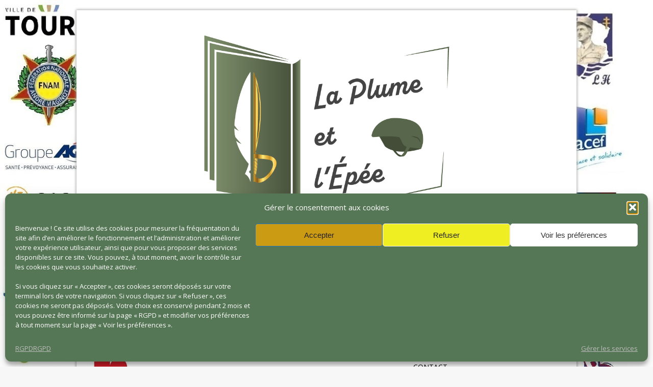

--- FILE ---
content_type: text/html; charset=UTF-8
request_url: http://la-plume-et-lepee.fr/ils-en-parlent-la-plume-et-lepee-recompensent-leurs-laureats/
body_size: 13355
content:
<!DOCTYPE html>
<html class="no-js" lang="fr-FR">
<head>
<meta charset="UTF-8">
<title>Ils en parlent : La Plume et l’Épée récompensent leurs lauréats | La Plume et L&#039;Epée</title>
<meta name="viewport" content="width=device-width, initial-scale=1.0">
<link rel="pingback" href="http://la-plume-et-lepee.fr/xmlrpc.php"/>
<meta name='robots' content='max-image-preview:large' />
	<style>img:is([sizes="auto" i], [sizes^="auto," i]) { contain-intrinsic-size: 3000px 1500px }</style>
	<link rel='dns-prefetch' href='//fonts.googleapis.com' />
<link rel="alternate" type="application/rss+xml" title="La Plume et L&#039;Epée &raquo; Flux" href="http://la-plume-et-lepee.fr/feed/" />
<link rel="alternate" type="application/rss+xml" title="La Plume et L&#039;Epée &raquo; Flux des commentaires" href="http://la-plume-et-lepee.fr/comments/feed/" />
<script type="text/javascript">
/* <![CDATA[ */
window._wpemojiSettings = {"baseUrl":"https:\/\/s.w.org\/images\/core\/emoji\/16.0.1\/72x72\/","ext":".png","svgUrl":"https:\/\/s.w.org\/images\/core\/emoji\/16.0.1\/svg\/","svgExt":".svg","source":{"concatemoji":"http:\/\/la-plume-et-lepee.fr\/wp-includes\/js\/wp-emoji-release.min.js?ver=6.8.3"}};
/*! This file is auto-generated */
!function(s,n){var o,i,e;function c(e){try{var t={supportTests:e,timestamp:(new Date).valueOf()};sessionStorage.setItem(o,JSON.stringify(t))}catch(e){}}function p(e,t,n){e.clearRect(0,0,e.canvas.width,e.canvas.height),e.fillText(t,0,0);var t=new Uint32Array(e.getImageData(0,0,e.canvas.width,e.canvas.height).data),a=(e.clearRect(0,0,e.canvas.width,e.canvas.height),e.fillText(n,0,0),new Uint32Array(e.getImageData(0,0,e.canvas.width,e.canvas.height).data));return t.every(function(e,t){return e===a[t]})}function u(e,t){e.clearRect(0,0,e.canvas.width,e.canvas.height),e.fillText(t,0,0);for(var n=e.getImageData(16,16,1,1),a=0;a<n.data.length;a++)if(0!==n.data[a])return!1;return!0}function f(e,t,n,a){switch(t){case"flag":return n(e,"\ud83c\udff3\ufe0f\u200d\u26a7\ufe0f","\ud83c\udff3\ufe0f\u200b\u26a7\ufe0f")?!1:!n(e,"\ud83c\udde8\ud83c\uddf6","\ud83c\udde8\u200b\ud83c\uddf6")&&!n(e,"\ud83c\udff4\udb40\udc67\udb40\udc62\udb40\udc65\udb40\udc6e\udb40\udc67\udb40\udc7f","\ud83c\udff4\u200b\udb40\udc67\u200b\udb40\udc62\u200b\udb40\udc65\u200b\udb40\udc6e\u200b\udb40\udc67\u200b\udb40\udc7f");case"emoji":return!a(e,"\ud83e\udedf")}return!1}function g(e,t,n,a){var r="undefined"!=typeof WorkerGlobalScope&&self instanceof WorkerGlobalScope?new OffscreenCanvas(300,150):s.createElement("canvas"),o=r.getContext("2d",{willReadFrequently:!0}),i=(o.textBaseline="top",o.font="600 32px Arial",{});return e.forEach(function(e){i[e]=t(o,e,n,a)}),i}function t(e){var t=s.createElement("script");t.src=e,t.defer=!0,s.head.appendChild(t)}"undefined"!=typeof Promise&&(o="wpEmojiSettingsSupports",i=["flag","emoji"],n.supports={everything:!0,everythingExceptFlag:!0},e=new Promise(function(e){s.addEventListener("DOMContentLoaded",e,{once:!0})}),new Promise(function(t){var n=function(){try{var e=JSON.parse(sessionStorage.getItem(o));if("object"==typeof e&&"number"==typeof e.timestamp&&(new Date).valueOf()<e.timestamp+604800&&"object"==typeof e.supportTests)return e.supportTests}catch(e){}return null}();if(!n){if("undefined"!=typeof Worker&&"undefined"!=typeof OffscreenCanvas&&"undefined"!=typeof URL&&URL.createObjectURL&&"undefined"!=typeof Blob)try{var e="postMessage("+g.toString()+"("+[JSON.stringify(i),f.toString(),p.toString(),u.toString()].join(",")+"));",a=new Blob([e],{type:"text/javascript"}),r=new Worker(URL.createObjectURL(a),{name:"wpTestEmojiSupports"});return void(r.onmessage=function(e){c(n=e.data),r.terminate(),t(n)})}catch(e){}c(n=g(i,f,p,u))}t(n)}).then(function(e){for(var t in e)n.supports[t]=e[t],n.supports.everything=n.supports.everything&&n.supports[t],"flag"!==t&&(n.supports.everythingExceptFlag=n.supports.everythingExceptFlag&&n.supports[t]);n.supports.everythingExceptFlag=n.supports.everythingExceptFlag&&!n.supports.flag,n.DOMReady=!1,n.readyCallback=function(){n.DOMReady=!0}}).then(function(){return e}).then(function(){var e;n.supports.everything||(n.readyCallback(),(e=n.source||{}).concatemoji?t(e.concatemoji):e.wpemoji&&e.twemoji&&(t(e.twemoji),t(e.wpemoji)))}))}((window,document),window._wpemojiSettings);
/* ]]> */
</script>
<style id='wp-emoji-styles-inline-css' type='text/css'>

	img.wp-smiley, img.emoji {
		display: inline !important;
		border: none !important;
		box-shadow: none !important;
		height: 1em !important;
		width: 1em !important;
		margin: 0 0.07em !important;
		vertical-align: -0.1em !important;
		background: none !important;
		padding: 0 !important;
	}
</style>
<link rel='stylesheet' id='wp-block-library-css' href='http://la-plume-et-lepee.fr/wp-includes/css/dist/block-library/style.min.css?ver=6.8.3' type='text/css' media='all' />
<style id='classic-theme-styles-inline-css' type='text/css'>
/*! This file is auto-generated */
.wp-block-button__link{color:#fff;background-color:#32373c;border-radius:9999px;box-shadow:none;text-decoration:none;padding:calc(.667em + 2px) calc(1.333em + 2px);font-size:1.125em}.wp-block-file__button{background:#32373c;color:#fff;text-decoration:none}
</style>
<style id='global-styles-inline-css' type='text/css'>
:root{--wp--preset--aspect-ratio--square: 1;--wp--preset--aspect-ratio--4-3: 4/3;--wp--preset--aspect-ratio--3-4: 3/4;--wp--preset--aspect-ratio--3-2: 3/2;--wp--preset--aspect-ratio--2-3: 2/3;--wp--preset--aspect-ratio--16-9: 16/9;--wp--preset--aspect-ratio--9-16: 9/16;--wp--preset--color--black: #000000;--wp--preset--color--cyan-bluish-gray: #abb8c3;--wp--preset--color--white: #ffffff;--wp--preset--color--pale-pink: #f78da7;--wp--preset--color--vivid-red: #cf2e2e;--wp--preset--color--luminous-vivid-orange: #ff6900;--wp--preset--color--luminous-vivid-amber: #fcb900;--wp--preset--color--light-green-cyan: #7bdcb5;--wp--preset--color--vivid-green-cyan: #00d084;--wp--preset--color--pale-cyan-blue: #8ed1fc;--wp--preset--color--vivid-cyan-blue: #0693e3;--wp--preset--color--vivid-purple: #9b51e0;--wp--preset--gradient--vivid-cyan-blue-to-vivid-purple: linear-gradient(135deg,rgba(6,147,227,1) 0%,rgb(155,81,224) 100%);--wp--preset--gradient--light-green-cyan-to-vivid-green-cyan: linear-gradient(135deg,rgb(122,220,180) 0%,rgb(0,208,130) 100%);--wp--preset--gradient--luminous-vivid-amber-to-luminous-vivid-orange: linear-gradient(135deg,rgba(252,185,0,1) 0%,rgba(255,105,0,1) 100%);--wp--preset--gradient--luminous-vivid-orange-to-vivid-red: linear-gradient(135deg,rgba(255,105,0,1) 0%,rgb(207,46,46) 100%);--wp--preset--gradient--very-light-gray-to-cyan-bluish-gray: linear-gradient(135deg,rgb(238,238,238) 0%,rgb(169,184,195) 100%);--wp--preset--gradient--cool-to-warm-spectrum: linear-gradient(135deg,rgb(74,234,220) 0%,rgb(151,120,209) 20%,rgb(207,42,186) 40%,rgb(238,44,130) 60%,rgb(251,105,98) 80%,rgb(254,248,76) 100%);--wp--preset--gradient--blush-light-purple: linear-gradient(135deg,rgb(255,206,236) 0%,rgb(152,150,240) 100%);--wp--preset--gradient--blush-bordeaux: linear-gradient(135deg,rgb(254,205,165) 0%,rgb(254,45,45) 50%,rgb(107,0,62) 100%);--wp--preset--gradient--luminous-dusk: linear-gradient(135deg,rgb(255,203,112) 0%,rgb(199,81,192) 50%,rgb(65,88,208) 100%);--wp--preset--gradient--pale-ocean: linear-gradient(135deg,rgb(255,245,203) 0%,rgb(182,227,212) 50%,rgb(51,167,181) 100%);--wp--preset--gradient--electric-grass: linear-gradient(135deg,rgb(202,248,128) 0%,rgb(113,206,126) 100%);--wp--preset--gradient--midnight: linear-gradient(135deg,rgb(2,3,129) 0%,rgb(40,116,252) 100%);--wp--preset--font-size--small: 13px;--wp--preset--font-size--medium: 20px;--wp--preset--font-size--large: 36px;--wp--preset--font-size--x-large: 42px;--wp--preset--spacing--20: 0.44rem;--wp--preset--spacing--30: 0.67rem;--wp--preset--spacing--40: 1rem;--wp--preset--spacing--50: 1.5rem;--wp--preset--spacing--60: 2.25rem;--wp--preset--spacing--70: 3.38rem;--wp--preset--spacing--80: 5.06rem;--wp--preset--shadow--natural: 6px 6px 9px rgba(0, 0, 0, 0.2);--wp--preset--shadow--deep: 12px 12px 50px rgba(0, 0, 0, 0.4);--wp--preset--shadow--sharp: 6px 6px 0px rgba(0, 0, 0, 0.2);--wp--preset--shadow--outlined: 6px 6px 0px -3px rgba(255, 255, 255, 1), 6px 6px rgba(0, 0, 0, 1);--wp--preset--shadow--crisp: 6px 6px 0px rgba(0, 0, 0, 1);}:where(.is-layout-flex){gap: 0.5em;}:where(.is-layout-grid){gap: 0.5em;}body .is-layout-flex{display: flex;}.is-layout-flex{flex-wrap: wrap;align-items: center;}.is-layout-flex > :is(*, div){margin: 0;}body .is-layout-grid{display: grid;}.is-layout-grid > :is(*, div){margin: 0;}:where(.wp-block-columns.is-layout-flex){gap: 2em;}:where(.wp-block-columns.is-layout-grid){gap: 2em;}:where(.wp-block-post-template.is-layout-flex){gap: 1.25em;}:where(.wp-block-post-template.is-layout-grid){gap: 1.25em;}.has-black-color{color: var(--wp--preset--color--black) !important;}.has-cyan-bluish-gray-color{color: var(--wp--preset--color--cyan-bluish-gray) !important;}.has-white-color{color: var(--wp--preset--color--white) !important;}.has-pale-pink-color{color: var(--wp--preset--color--pale-pink) !important;}.has-vivid-red-color{color: var(--wp--preset--color--vivid-red) !important;}.has-luminous-vivid-orange-color{color: var(--wp--preset--color--luminous-vivid-orange) !important;}.has-luminous-vivid-amber-color{color: var(--wp--preset--color--luminous-vivid-amber) !important;}.has-light-green-cyan-color{color: var(--wp--preset--color--light-green-cyan) !important;}.has-vivid-green-cyan-color{color: var(--wp--preset--color--vivid-green-cyan) !important;}.has-pale-cyan-blue-color{color: var(--wp--preset--color--pale-cyan-blue) !important;}.has-vivid-cyan-blue-color{color: var(--wp--preset--color--vivid-cyan-blue) !important;}.has-vivid-purple-color{color: var(--wp--preset--color--vivid-purple) !important;}.has-black-background-color{background-color: var(--wp--preset--color--black) !important;}.has-cyan-bluish-gray-background-color{background-color: var(--wp--preset--color--cyan-bluish-gray) !important;}.has-white-background-color{background-color: var(--wp--preset--color--white) !important;}.has-pale-pink-background-color{background-color: var(--wp--preset--color--pale-pink) !important;}.has-vivid-red-background-color{background-color: var(--wp--preset--color--vivid-red) !important;}.has-luminous-vivid-orange-background-color{background-color: var(--wp--preset--color--luminous-vivid-orange) !important;}.has-luminous-vivid-amber-background-color{background-color: var(--wp--preset--color--luminous-vivid-amber) !important;}.has-light-green-cyan-background-color{background-color: var(--wp--preset--color--light-green-cyan) !important;}.has-vivid-green-cyan-background-color{background-color: var(--wp--preset--color--vivid-green-cyan) !important;}.has-pale-cyan-blue-background-color{background-color: var(--wp--preset--color--pale-cyan-blue) !important;}.has-vivid-cyan-blue-background-color{background-color: var(--wp--preset--color--vivid-cyan-blue) !important;}.has-vivid-purple-background-color{background-color: var(--wp--preset--color--vivid-purple) !important;}.has-black-border-color{border-color: var(--wp--preset--color--black) !important;}.has-cyan-bluish-gray-border-color{border-color: var(--wp--preset--color--cyan-bluish-gray) !important;}.has-white-border-color{border-color: var(--wp--preset--color--white) !important;}.has-pale-pink-border-color{border-color: var(--wp--preset--color--pale-pink) !important;}.has-vivid-red-border-color{border-color: var(--wp--preset--color--vivid-red) !important;}.has-luminous-vivid-orange-border-color{border-color: var(--wp--preset--color--luminous-vivid-orange) !important;}.has-luminous-vivid-amber-border-color{border-color: var(--wp--preset--color--luminous-vivid-amber) !important;}.has-light-green-cyan-border-color{border-color: var(--wp--preset--color--light-green-cyan) !important;}.has-vivid-green-cyan-border-color{border-color: var(--wp--preset--color--vivid-green-cyan) !important;}.has-pale-cyan-blue-border-color{border-color: var(--wp--preset--color--pale-cyan-blue) !important;}.has-vivid-cyan-blue-border-color{border-color: var(--wp--preset--color--vivid-cyan-blue) !important;}.has-vivid-purple-border-color{border-color: var(--wp--preset--color--vivid-purple) !important;}.has-vivid-cyan-blue-to-vivid-purple-gradient-background{background: var(--wp--preset--gradient--vivid-cyan-blue-to-vivid-purple) !important;}.has-light-green-cyan-to-vivid-green-cyan-gradient-background{background: var(--wp--preset--gradient--light-green-cyan-to-vivid-green-cyan) !important;}.has-luminous-vivid-amber-to-luminous-vivid-orange-gradient-background{background: var(--wp--preset--gradient--luminous-vivid-amber-to-luminous-vivid-orange) !important;}.has-luminous-vivid-orange-to-vivid-red-gradient-background{background: var(--wp--preset--gradient--luminous-vivid-orange-to-vivid-red) !important;}.has-very-light-gray-to-cyan-bluish-gray-gradient-background{background: var(--wp--preset--gradient--very-light-gray-to-cyan-bluish-gray) !important;}.has-cool-to-warm-spectrum-gradient-background{background: var(--wp--preset--gradient--cool-to-warm-spectrum) !important;}.has-blush-light-purple-gradient-background{background: var(--wp--preset--gradient--blush-light-purple) !important;}.has-blush-bordeaux-gradient-background{background: var(--wp--preset--gradient--blush-bordeaux) !important;}.has-luminous-dusk-gradient-background{background: var(--wp--preset--gradient--luminous-dusk) !important;}.has-pale-ocean-gradient-background{background: var(--wp--preset--gradient--pale-ocean) !important;}.has-electric-grass-gradient-background{background: var(--wp--preset--gradient--electric-grass) !important;}.has-midnight-gradient-background{background: var(--wp--preset--gradient--midnight) !important;}.has-small-font-size{font-size: var(--wp--preset--font-size--small) !important;}.has-medium-font-size{font-size: var(--wp--preset--font-size--medium) !important;}.has-large-font-size{font-size: var(--wp--preset--font-size--large) !important;}.has-x-large-font-size{font-size: var(--wp--preset--font-size--x-large) !important;}
:where(.wp-block-post-template.is-layout-flex){gap: 1.25em;}:where(.wp-block-post-template.is-layout-grid){gap: 1.25em;}
:where(.wp-block-columns.is-layout-flex){gap: 2em;}:where(.wp-block-columns.is-layout-grid){gap: 2em;}
:root :where(.wp-block-pullquote){font-size: 1.5em;line-height: 1.6;}
</style>
<link rel='stylesheet' id='cmplz-general-css' href='http://la-plume-et-lepee.fr/wp-content/plugins/complianz-gdpr/assets/css/cookieblocker.min.css?ver=1765984272' type='text/css' media='all' />
<link rel='stylesheet' id='mh-google-fonts-css' href='//fonts.googleapis.com/css?family=Open+Sans:400,400italic,700,600' type='text/css' media='all' />
<link rel='stylesheet' id='mh-style-css' href='http://la-plume-et-lepee.fr/wp-content/themes/mh-magazine-lite/style.css?ver=1.8.3' type='text/css' media='all' />
<script type="text/javascript" src="http://la-plume-et-lepee.fr/wp-includes/js/jquery/jquery.min.js?ver=3.7.1" id="jquery-core-js"></script>
<script type="text/javascript" src="http://la-plume-et-lepee.fr/wp-includes/js/jquery/jquery-migrate.min.js?ver=3.4.1" id="jquery-migrate-js"></script>
<script type="text/javascript" src="http://la-plume-et-lepee.fr/wp-content/themes/mh-magazine-lite/js/scripts.js?ver=6.8.3" id="scripts-js"></script>
<link rel="https://api.w.org/" href="http://la-plume-et-lepee.fr/wp-json/" /><link rel="alternate" title="JSON" type="application/json" href="http://la-plume-et-lepee.fr/wp-json/wp/v2/posts/2467" /><link rel="EditURI" type="application/rsd+xml" title="RSD" href="http://la-plume-et-lepee.fr/xmlrpc.php?rsd" />
<link rel="canonical" href="http://la-plume-et-lepee.fr/ils-en-parlent-la-plume-et-lepee-recompensent-leurs-laureats/" />
<link rel='shortlink' href='http://la-plume-et-lepee.fr/?p=2467' />
<link rel="alternate" title="oEmbed (JSON)" type="application/json+oembed" href="http://la-plume-et-lepee.fr/wp-json/oembed/1.0/embed?url=http%3A%2F%2Fla-plume-et-lepee.fr%2Fils-en-parlent-la-plume-et-lepee-recompensent-leurs-laureats%2F" />
<link rel="alternate" title="oEmbed (XML)" type="text/xml+oembed" href="http://la-plume-et-lepee.fr/wp-json/oembed/1.0/embed?url=http%3A%2F%2Fla-plume-et-lepee.fr%2Fils-en-parlent-la-plume-et-lepee-recompensent-leurs-laureats%2F&#038;format=xml" />
			<style>.cmplz-hidden {
					display: none !important;
				}</style><!--[if lt IE 9]>
<script src="http://la-plume-et-lepee.fr/wp-content/themes/mh-magazine-lite/js/css3-mediaqueries.js"></script>
<![endif]-->
<style type="text/css" id="custom-background-css">
body.custom-background { background-image: url("http://la-plume-et-lepee.fr/wp-content/uploads/2025/01/partenaires-2025.jpg"); background-position: left top; background-size: contain; background-repeat: repeat; background-attachment: scroll; }
</style>
	
<!-- Jetpack Open Graph Tags -->
<meta property="og:type" content="article" />
<meta property="og:title" content="Ils en parlent : La Plume et l’Épée récompensent leurs lauréats" />
<meta property="og:url" content="http://la-plume-et-lepee.fr/ils-en-parlent-la-plume-et-lepee-recompensent-leurs-laureats/" />
<meta property="og:description" content="Récompenser des auteurs pour leurs écrits, témoignages, essais ou études, qui apportent leur éclairage sur le monde de la Défense et de l’histoire militaire, c’est l’objet des prix littéraires La P…" />
<meta property="article:published_time" content="2019-03-12T11:47:40+00:00" />
<meta property="article:modified_time" content="2019-03-12T11:47:47+00:00" />
<meta property="og:site_name" content="La Plume et L&#039;Epée" />
<meta property="og:image" content="https://s0.wp.com/i/blank.jpg" />
<meta property="og:image:width" content="200" />
<meta property="og:image:height" content="200" />
<meta property="og:image:alt" content="" />
<meta property="og:locale" content="fr_FR" />
<meta name="twitter:text:title" content="Ils en parlent : La Plume et l’Épée récompensent leurs lauréats" />
<meta name="twitter:card" content="summary" />

<!-- End Jetpack Open Graph Tags -->
</head>
<body data-cmplz=2 class="wp-singular post-template-default single single-post postid-2467 single-format-standard custom-background wp-theme-mh-magazine-lite">
<div class="mh-container">
<header class="header-wrap">
	<div class="logo-wrap" role="banner">
<a href="http://la-plume-et-lepee.fr/" title="La Plume et L&#039;Epée" rel="home"><img src="http://la-plume-et-lepee.fr/wp-content/uploads/2023/10/cropped-banniere-site-PEE-2023-1.png" height="639" width="1500" alt="La Plume et L&#039;Epée" /></a>
</div>
	<div class="mobile-nav"></div>
	<nav class="main-nav clearfix">
		<div class="menu-menu_general-container"><ul id="menu-menu_general" class="menu"><li id="menu-item-18" class="menu-item menu-item-type-custom menu-item-object-custom menu-item-home menu-item-18"><a href="http://la-plume-et-lepee.fr/">ACCUEIL</a></li>
<li id="menu-item-3180" class="menu-item menu-item-type-post_type menu-item-object-page menu-item-3180"><a href="http://la-plume-et-lepee.fr/partenaires/">NOS PARTENAIRES</a></li>
<li id="menu-item-1072" class="menu-item menu-item-type-taxonomy menu-item-object-category current-post-ancestor current-menu-parent current-post-parent menu-item-1072"><a href="http://la-plume-et-lepee.fr/category/actu/">Actualités</a></li>
<li id="menu-item-1350" class="menu-item menu-item-type-post_type menu-item-object-page menu-item-1350"><a href="http://la-plume-et-lepee.fr/decouvrirlapee/">DÉCOUVRIR LA P&#038;E</a></li>
<li id="menu-item-1148" class="menu-item menu-item-type-taxonomy menu-item-object-category current-post-ancestor current-menu-parent current-post-parent menu-item-1148"><a href="http://la-plume-et-lepee.fr/category/laureats/">Lauréats</a></li>
<li id="menu-item-4210" class="menu-item menu-item-type-post_type menu-item-object-page menu-item-4210"><a href="http://la-plume-et-lepee.fr/photos-2025/">PHOTOS 2025</a></li>
<li id="menu-item-2221" class="menu-item menu-item-type-taxonomy menu-item-object-category menu-item-2221"><a href="http://la-plume-et-lepee.fr/category/video/">Vidéos</a></li>
</ul></div>	</nav>
</header><div class="mh-wrapper clearfix">
	<div class="mh-content left"><article class="post-2467 post type-post status-publish format-standard has-post-thumbnail hentry category-actu category-laureats category-livres tag-actualites tag-livre tag-ppe">
	<header class="post-header">
		<h1 class="entry-title">Ils en parlent : La Plume et l’Épée récompensent leurs lauréats</h1>
				<p class="meta post-meta">Posted on <span class="updated">12 mars 2019</span> par <span class="vcard author"><span class="fn"><a href="http://la-plume-et-lepee.fr/author/com/" title="Articles par Com" rel="author">Com</a></span></span> dans <a href="http://la-plume-et-lepee.fr/category/actu/" rel="category tag">Actualités</a>, <a href="http://la-plume-et-lepee.fr/category/laureats/" rel="category tag">Lauréats</a>, <a href="http://la-plume-et-lepee.fr/category/livres/" rel="category tag">Livres</a>  //  0 commentaire</p>
	</header>
		<div class="entry clearfix">
		
<div class="post-thumbnail">
<img src="http://la-plume-et-lepee.fr/wp-content/uploads/2019/03/xzyyaQf9_400x400.jpg" alt="" title="xzyyaQf9_400x400" />
</div>
		
<p> Récompenser des auteurs pour leurs écrits, témoignages, essais ou  études, qui apportent leur éclairage sur le monde de la Défense et de  l’histoire militaire, c’est l’objet des prix littéraires La Plume  (écrivains militaires) et l’Épée (écrivains civils). <br> La cérémonie  de remise des prix s’est tenue vendredi à l’Hôtel du Grand Commandement,  où le général Maury avait invité les lauréats, mais aussi les  principales autorités militaires et les représentants des différents  sponsors de la 10e édition.<br> Avec 70 ouvrages sélectionnés pour cette  année, la liste finale mettait en concurrence cinq pour L’Épée et cinq  pour La Plume. La qualité des écrits a poussé, cette année, à retenir  dans chaque catégorie un lauréat et à attribuer une mention spéciale. La  Plume a ainsi été décernée à David Thomson pour « Les Revenants »  (éditions du Seuil), avec une mention spéciale à « Les Français en  guerre », de François Cochet (éditions Perrin). Le lauréat de l’Épée est  Olivier Zajec pour « Frontières » (Chronique Éditions), la mention  spéciale revenant au médecin militaire Gérard Chaput pour « La  Densification de l’être : se préparer aux situations difficiles »  (éditions Pippa).  </p>



<p><a href="https://www.lanouvellerepublique.fr/tours/la-plume-et-l-epee-recompensent-leurs-laureats">https://www.lanouvellerepublique.fr/tours/la-plume-et-l-epee-recompensent-leurs-laureats</a></p>
	</div>
			<div class="post-tags clearfix">
        	<ul><li><a href="http://la-plume-et-lepee.fr/tag/actualites/" rel="tag">Actualités</a></li><li><a href="http://la-plume-et-lepee.fr/tag/livre/" rel="tag">Livre</a></li><li><a href="http://la-plume-et-lepee.fr/tag/ppe/" rel="tag">PPE</a></li></ul>        </div>
		</article>	</div>
	<aside class="mh-sidebar sb-right">
	<div class="sb-widget"><h4 class="widget-title">Informations</h4><div class="menu-menu-cote-container"><ul id="menu-menu-cote" class="menu"><li id="menu-item-1075" class="menu-item menu-item-type-post_type menu-item-object-page menu-item-1075"><a target="_blank" href="http://la-plume-et-lepee.fr/le-reglement/">LE RÈGLEMENT</a></li>
<li id="menu-item-1070" class="menu-item menu-item-type-post_type menu-item-object-page menu-item-1070"><a target="_blank" href="http://la-plume-et-lepee.fr/partenaires/">NOS PARTENAIRES</a></li>
<li id="menu-item-1069" class="menu-item menu-item-type-post_type menu-item-object-page menu-item-1069"><a target="_blank" href="http://la-plume-et-lepee.fr/modalites-pratiques/">PLAN DE L’HGC</a></li>
<li id="menu-item-2979" class="menu-item menu-item-type-post_type menu-item-object-page menu-item-2979"><a href="http://la-plume-et-lepee.fr/jury/">JURY</a></li>
<li id="menu-item-121" class="menu-item menu-item-type-post_type menu-item-object-page menu-item-121"><a target="_blank" href="http://la-plume-et-lepee.fr/mentions-legales/">MENTIONS LÉGALES</a></li>
<li id="menu-item-1071" class="menu-item menu-item-type-post_type menu-item-object-page menu-item-1071"><a target="_blank" href="http://la-plume-et-lepee.fr/contact/">CONTACT</a></li>
</ul></div></div><div class="sb-widget"><h4 class="widget-title">Archives</h4>		<label class="screen-reader-text" for="archives-dropdown-2">Archives</label>
		<select id="archives-dropdown-2" name="archive-dropdown">
			
			<option value="">Sélectionner un mois</option>
				<option value='http://la-plume-et-lepee.fr/2025/11/'> novembre 2025 </option>
	<option value='http://la-plume-et-lepee.fr/2025/04/'> avril 2025 </option>
	<option value='http://la-plume-et-lepee.fr/2025/02/'> février 2025 </option>
	<option value='http://la-plume-et-lepee.fr/2024/09/'> septembre 2024 </option>
	<option value='http://la-plume-et-lepee.fr/2024/06/'> juin 2024 </option>
	<option value='http://la-plume-et-lepee.fr/2024/01/'> janvier 2024 </option>
	<option value='http://la-plume-et-lepee.fr/2023/09/'> septembre 2023 </option>
	<option value='http://la-plume-et-lepee.fr/2023/06/'> juin 2023 </option>
	<option value='http://la-plume-et-lepee.fr/2023/03/'> mars 2023 </option>
	<option value='http://la-plume-et-lepee.fr/2023/02/'> février 2023 </option>
	<option value='http://la-plume-et-lepee.fr/2022/09/'> septembre 2022 </option>
	<option value='http://la-plume-et-lepee.fr/2022/06/'> juin 2022 </option>
	<option value='http://la-plume-et-lepee.fr/2022/05/'> mai 2022 </option>
	<option value='http://la-plume-et-lepee.fr/2021/11/'> novembre 2021 </option>
	<option value='http://la-plume-et-lepee.fr/2021/09/'> septembre 2021 </option>
	<option value='http://la-plume-et-lepee.fr/2021/06/'> juin 2021 </option>
	<option value='http://la-plume-et-lepee.fr/2021/05/'> mai 2021 </option>
	<option value='http://la-plume-et-lepee.fr/2021/01/'> janvier 2021 </option>
	<option value='http://la-plume-et-lepee.fr/2020/10/'> octobre 2020 </option>
	<option value='http://la-plume-et-lepee.fr/2019/11/'> novembre 2019 </option>
	<option value='http://la-plume-et-lepee.fr/2019/10/'> octobre 2019 </option>
	<option value='http://la-plume-et-lepee.fr/2019/09/'> septembre 2019 </option>
	<option value='http://la-plume-et-lepee.fr/2019/03/'> mars 2019 </option>
	<option value='http://la-plume-et-lepee.fr/2018/12/'> décembre 2018 </option>
	<option value='http://la-plume-et-lepee.fr/2018/09/'> septembre 2018 </option>
	<option value='http://la-plume-et-lepee.fr/2018/05/'> mai 2018 </option>
	<option value='http://la-plume-et-lepee.fr/2018/04/'> avril 2018 </option>
	<option value='http://la-plume-et-lepee.fr/2018/01/'> janvier 2018 </option>
	<option value='http://la-plume-et-lepee.fr/2017/12/'> décembre 2017 </option>
	<option value='http://la-plume-et-lepee.fr/2017/09/'> septembre 2017 </option>
	<option value='http://la-plume-et-lepee.fr/2017/06/'> juin 2017 </option>
	<option value='http://la-plume-et-lepee.fr/2017/04/'> avril 2017 </option>
	<option value='http://la-plume-et-lepee.fr/2017/02/'> février 2017 </option>
	<option value='http://la-plume-et-lepee.fr/2016/12/'> décembre 2016 </option>
	<option value='http://la-plume-et-lepee.fr/2016/11/'> novembre 2016 </option>
	<option value='http://la-plume-et-lepee.fr/2016/09/'> septembre 2016 </option>
	<option value='http://la-plume-et-lepee.fr/2016/07/'> juillet 2016 </option>
	<option value='http://la-plume-et-lepee.fr/2016/03/'> mars 2016 </option>
	<option value='http://la-plume-et-lepee.fr/2015/12/'> décembre 2015 </option>
	<option value='http://la-plume-et-lepee.fr/2015/06/'> juin 2015 </option>
	<option value='http://la-plume-et-lepee.fr/2015/03/'> mars 2015 </option>
	<option value='http://la-plume-et-lepee.fr/2014/12/'> décembre 2014 </option>
	<option value='http://la-plume-et-lepee.fr/2014/11/'> novembre 2014 </option>
	<option value='http://la-plume-et-lepee.fr/2014/10/'> octobre 2014 </option>
	<option value='http://la-plume-et-lepee.fr/2014/06/'> juin 2014 </option>
	<option value='http://la-plume-et-lepee.fr/2013/11/'> novembre 2013 </option>
	<option value='http://la-plume-et-lepee.fr/2012/06/'> juin 2012 </option>
	<option value='http://la-plume-et-lepee.fr/2011/12/'> décembre 2011 </option>
	<option value='http://la-plume-et-lepee.fr/2011/06/'> juin 2011 </option>
	<option value='http://la-plume-et-lepee.fr/2011/03/'> mars 2011 </option>
	<option value='http://la-plume-et-lepee.fr/2010/06/'> juin 2010 </option>
	<option value='http://la-plume-et-lepee.fr/2010/05/'> mai 2010 </option>
	<option value='http://la-plume-et-lepee.fr/2009/05/'> mai 2009 </option>
	<option value='http://la-plume-et-lepee.fr/2009/04/'> avril 2009 </option>

		</select>

			<script type="text/javascript">
/* <![CDATA[ */

(function() {
	var dropdown = document.getElementById( "archives-dropdown-2" );
	function onSelectChange() {
		if ( dropdown.options[ dropdown.selectedIndex ].value !== '' ) {
			document.location.href = this.options[ this.selectedIndex ].value;
		}
	}
	dropdown.onchange = onSelectChange;
})();

/* ]]> */
</script>
</div><div class="sb-widget"><form role="search" method="get" id="searchform" action="http://la-plume-et-lepee.fr/">
    <fieldset>
	<input type="text" value="Pour rechercher, saisir et valider" onfocus="if (this.value == 'Pour rechercher, saisir et valider') this.value = ''" name="s" id="s" />
	<input type="submit" id="searchsubmit" value="" />
    </fieldset>
</form></div><div class="sb-widget"><h4 class="widget-title">Liens</h4>
	<ul class='xoxo blogroll'>
<li><a href="https://www.sengager.fr/" target="_blank">Armée de Terre</a></li>
<li><a href="https://www.defense.gouv.fr/terre/ecoles" target="_blank">Formations militaires</a></li>
<li><a href="https://www.instagram.com/hgc.tours/" target="_blank">HGC Instagram</a></li>
<li><a href="https://www.facebook.com/profile.php?id=61576251098868" target="_blank">Hôtel du Grand Commandement FB</a></li>
<li><a href="https://rh-terre.defense.gouv.fr/" target="_blank">RH Terre</a></li>

	</ul>
</div>
<div class="sb-widget"><h4 class="widget-title">Editions</h4>
	<ul class='xoxo blogroll'>
<li><a href="https://histoireetcollections.com/fr/" target="_blank">Editions Histoire &amp; Collections</a></li>
<li><a href="https://www.bgedition.com/" target="_blank">Bernard Giovanangeli Editeur</a></li>
<li><a href="https://leseditionsdeparis.com/" target="_blank">Les Éditions de Paris</a></li>
<li><a href="https://www.librinova.com/" target="_blank">Librinova</a></li>
<li><a href="http://www.hoebeke.fr/" target="_blank">Éditions Hoëbeke</a></li>
<li><a href="http://editions-du-jasmin.com/" target="_blank">Editions du jasmin</a></li>
<li><a href="https://www.editions-saint-honore.com/" target="_blank">Editions Saint-Honoré</a></li>
<li><a href="http://www.dacres.fr/" target="_blank">DACRES éditions</a></li>
<li><a href="http://www.le-passeur-editeur.com/" target="_blank">Le Passeur Éditeur</a></li>
<li><a href="http://www.servicehistorique.sga.defense.gouv.fr/" target="_blank">EDIACA</a></li>
<li><a href="https://www.editionsddb.fr/auteur" target="_blank">Editions Desclée de Brouwer</a></li>
<li><a href="http://presses.univ-lyon2.fr/" target="_blank">Éditions PUL</a></li>
<li><a href="http://www.editions-verone.com/" target="_blank">Éditions Verone</a></li>
<li><a href="https://maxmilo.com/" target="_blank">Max Milo Editions</a></li>
<li><a href="http://idea.univ-lorraine.fr/publications/ouvrages-recents" target="_blank">Presses universitaires de Nancy – Editions Universitaires de Lorraine</a></li>
<li><a href="https://www.mareetmartin.com/rubrique/droit-et-sciences-politiques" target="_blank">Mare &amp; Martin</a></li>
<li><a href="http://www.lacollectionducitoyen.fr/" target="_blank">Nane Éditions</a></li>
<li><a href="https://www.inflexions.fr/" target="_blank">Revue Inflexions</a></li>
<li><a href="https://lucienmuller.com/" target="_blank">Editions Muller</a></li>
<li><a href="https://www.grasset.fr/" target="_blank">Editions Grasset</a></li>
<li><a href="http://www.geostrategique.com/category.php?id_category=80" target="_blank">Éditions Argos</a></li>
<li><a href="http://www.editions-vendemiaire.com/" target="_blank">Éditions Vendémiaire</a></li>
<li><a href="http://www.puf.com/accueil" target="_blank">Presses Universitaires de France</a></li>
<li><a href="https://www.lisez.com/editions-heloise-dormesson/42" target="_blank">Editions Héloïse D&#039;Ormesson</a></li>
<li><a href="http://www.editions-jpo.com/fr/" target="_blank">Éditions Jean-Pierre Otelli</a></li>
<li><a href="https://www.editionsdelherne.com/" target="_blank">Editions de l&#039;Herne</a></li>
<li><a href="https://editionsdesequateurs.fr/" target="_blank">Editions des Equateurs</a></li>
<li><a href="https://www.purhindanube.eu/" target="_blank">Édition Les Presses universitaires Rhin &amp; Danube</a></li>
<li><a href="https://www.editionsartilleur.fr/" target="_blank">L&#039;Artilleur</a></li>
<li><a href="https://www.lisez.com/cherche-midi/33" target="_blank">Le Cherche Midi</a></li>
<li><a href="https://www.editions-observatoire.com/" target="_blank">Les éditions de l&#039;observatoire</a></li>
<li><a href="http://www.editionsartege.fr/" target="_blank">Éditions Artège</a></li>
<li><a href="http://satisfecit-editions.fr/fr/" target="_blank">Éditions Satisfecit</a></li>
<li><a href="https://www.actes-sud.fr/" target="_blank">Actes Sud</a></li>
<li><a href="http://editionsjourdan.com/" target="_blank">Éditions Jourdan</a></li>
<li><a href="https://www.editionsladecouverte.fr/" target="_blank">Éditions La Découverte</a></li>
<li><a href="http://editions.flammarion.com/" target="_blank">Flammarion éditions</a></li>
<li><a href="https://www.lesbelleslettres.com/" target="_blank">Les Belles Lettres</a></li>
<li><a href="http://www.laffont.fr/site/page_accueil_site_editions_robert_laffont_&#038;1.html" target="_blank">Éditions Robert Laffont</a></li>
<li><a href="http://www.rue-des-livres.com/editeurs/686/fallois.html" target="_blank">Éditions de Fallois</a></li>
<li><a href="http://www.hugoetcie.fr/" target="_blank">Hugo &amp; Cie</a></li>
<li><a href="https://lesacteursdusavoir.fr/" target="_blank">Les acteurs du savoir</a></li>
<li><a href="https://www.editions-hermann.fr/" target="_blank">Hermann</a></li>
<li><a href="http://editionsducygne.com/index.html" target="_blank">Editions du Cygne</a></li>
<li><a href="https://www.editionsdurocher.fr/home" target="_blank">Éditions du Rocher</a></li>
<li><a href="http://www.editions-larousse.fr/" target="_blank">Éditions Larousse</a></li>
<li><a href="http://www.ww.editions2a.com/bienvenue.ws" target="_blank">Éditions Auteurs d&#039;Aujourd&#039;hui</a></li>
<li><a href="http://www.editions-chronique.com/" target="_blank">Editions Chronique</a></li>
<li><a href="http://www.odilejacob.fr/" target="_blank">Éditions Odile Jacob</a></li>
<li><a href="http://www.editionsjcgodefroy.fr/" target="_blank">Éditions Jean-Cyrille Godefroy</a></li>
<li><a href="https://www.harpercollins.fr/" target="_blank">Editions HarperCollinsFrance</a></li>
<li><a href="https://www.l-editeur.fr/" target="_blank">L&#039;Éditeur</a></li>
<li><a href="http://www.cnrseditions.fr/" target="_blank">CNRS Editions</a></li>
<li><a href="https://dunautreailleurs.com/" target="_blank">D&#039;un autre ailleurs</a></li>
<li><a href="https://passes-composes.com/" target="_blank">Passés / Composés</a></li>
<li><a href="https://www.edilivre.com/" target="_blank">EDITA La fabrique de livres</a></li>
<li><a href="http://www.fayard.fr/" target="_blank">Fayard</a></li>
<li><a href="https://www.arenes.fr/" target="_blank">Arenes</a></li>
<li><a href="http://www.ladocumentationfrancaise.fr/" target="_blank">La Documentation française</a></li>
<li><a href="https://www.puf.com/" target="_blank">Presses universitaires de France</a></li>
<li><a href="https://www.editionsleduc.com/" target="_blank">Editions ALISIO/LEDUC</a></li>
<li><a href="http://www.septentrion.com/" target="_blank">Presses Universitaires du Septentrion</a></li>
<li><a href="http://editions-temporis.com/" target="_blank">Éditions Temporis</a></li>
<li><a href="https://www.editions-privat.com/" target="_blank">Editions privat</a></li>
<li><a href="https://www.mareuil-editions.com/" target="_blank">Mareuil Éditions</a></li>
<li><a href="http://www.editionspierredetaillac.com/" target="_blank">Éditions Pierre de Taillac</a></li>
<li><a href="http://www.economica.fr/index.cfm" target="_blank">Éditions Economica</a></li>
<li><a href="http://www.editions-salvator.com/" target="_blank">Salvator</a></li>
<li><a href="http://www.pur-editions.fr/" target="_blank">Presses Universitaires de Rennes</a></li>
<li><a href="https://www.dunod.com/" target="_blank">Éditions Dunod</a></li>
<li><a href="https://www.va-editions.fr/" target="_blank">VA Editions</a></li>
<li><a href="https://www.lisez.com/presses-de-la-cite/6" target="_blank">Presses de la Cité</a></li>
<li><a href="https://www.editionsducerf.fr/" target="_blank">Les Éditions du Cerf</a></li>
<li><a href="http://www.editionsfavre.com/" target="_blank">Éditions Favre</a></li>
<li><a href="http://www.leseditionsdunet.com/" target="_blank">Les Éditions du Net</a></li>
<li><a href="https://www.konfident.fr/" target="_blank">Konfident</a></li>
<li><a href="https://www.editionsopportun.com/produits" target="_blank">Editions de l&#039;Opportun</a></li>
<li><a href="https://www.editions-stock.fr/" target="_blank">Editions Stock</a></li>
<li><a href="http://www.editions-picard.com/" target="_blank">Éditions Picard</a></li>
<li><a href="http://www.via-romana.fr/" target="_blank">Via Romana</a></li>
<li><a href="http://www.labruyere.fr/" target="_blank">Les Éditions la Bruyère</a></li>
<li><a href="https://www.editionslamarque.fr/" target="_blank">Editions Lamarque</a></li>
<li><a href="http://www.editions-persee.fr/" target="_blank">Éditions Persée‎</a></li>
<li><a href="https://agone.org/" target="_blank">Éditions Agone</a></li>
<li><a href="http://od2c.eu/od2c/" target="_blank">OD2C</a></li>
<li><a href="https://www.hugopublishing.fr/" target="_blank">Editions Hugo et Cie</a></li>
<li><a href="http://www.editions-jclattes.fr/" target="_blank">Éditions JC Lattès</a></li>
<li><a href="http://www.editions-eyrolles.com/" target="_blank">Éditions Eyrolles</a></li>
<li><a href="http://www.freresdarmes.eu/" target="_blank">Jan-Roman POTOCKI</a></li>
<li><a href="http://www.editions-xenia.com/" target="_blank">Éditions Xenia</a></li>
<li><a href="https://lemmeedit.com/" target="_blank">Lemmeedit</a></li>
<li><a href="https://arenes.fr/" target="_blank">Éditions Les Arènes</a></li>
<li><a href="http://ed-amphora.fr/" target="_blank">Amphora</a></li>
<li><a href="https://www.editeur-livres.com/" target="_blank">Jérôme Do Bentzinger éditeur</a></li>
<li><a href="http://www.city-editions.com/" target="_blank">City Editions</a></li>
<li><a href="http://www.zephyreditions.fr/" target="_blank">Zéphyr Editions</a></li>
<li><a href="https://www.debatspublics.com/" target="_blank">Débats Publics</a></li>
<li><a href="https://ecoledeguerre.paris/editions/" target="_blank">Editions Ecole de Guerre</a></li>
<li><a href="https://www.editions-baudelaire.com/" target="_blank">Editions Baudelaire</a></li>
<li><a href="http://www.gesteditions.com/" target="_blank">Geste Editions</a></li>
<li><a href="http://www.editionsitaliques.com/f/index.php" target="_blank">Éditions Italiques</a></li>
<li><a href="http://www.plon.fr/" target="_blank">Plon</a></li>
<li><a href="https://www.editions-caracteres.fr/" target="_blank">Éditions Caractères</a></li>
<li><a href="http://www.gallimard.fr/" target="_blank">Éditions Gallimard</a></li>
<li><a href="https://anamosa.fr/" target="_blank">Editions Anamosa</a></li>
<li><a href="http://editionsfeuillage.fr/" target="_blank">Éditions Feuillage</a></li>
<li><a href="https://editions-balland.com/" target="_blank">Editions Balland</a></li>
<li><a href="http://www.editions-marchaisse.fr/" target="_blank">Editions Thierry Marchaisse</a></li>
<li><a href="https://www.editions-glyphe.com/" target="_blank">Editions Glyphe</a></li>
<li><a href="https://www.hemisphereseditions.com/" target="_blank">Hémisphères Editions</a></li>
<li><a href="http://editionsdelasorbonne.fr/" target="_blank">Editions de la Sorbonne</a></li>
<li><a href="http://www.autrement.com/" target="_blank">Éditions Autrement</a></li>
<li><a href="http://www.arcadesambo.com/" target="_blank">Arcades Ambo</a></li>
<li><a href="https://www.locus-solus.fr/" target="_blank">Locus Solus</a></li>
<li><a href="http://www.nuvis.fr/" target="_blank">Nuvis</a></li>
<li><a href="http://www.tallandier.com/" target="_blank">Éditions Tallandier</a></li>
<li><a href="https://www.lisez.com/perrin/26" target="_blank">Editions Perrin</a></li>
<li><a href="https://www.editions-hermann.fr/" target="_blank">Editions Hermann</a></li>
<li><a href="http://www.cepadues.com/" target="_blank">Éditions Cépaduès</a></li>
<li><a href="http://www.nouveau-monde.net/" target="_blank">Nouveau Monde Éditions</a></li>
<li><a href="https://www.belin-editeur.com/" target="_blank">Belin Editeur</a></li>
<li><a href="http://elidia.fr/" target="_blank">Éditions Elidia</a></li>
<li><a href="http://www.dualpha.com/" target="_blank">Éditions Dualpha</a></li>
<li><a href="http://www.editionsdelamartiniere.fr/" target="_blank">Editions de La Martinière</a></li>
<li><a href="https://www.atelier-folfer.com/" target="_blank">Atelier Fol&#039;fer</a></li>
<li><a href="http://www.pgderoux.fr/fr/Accueil.htm" target="_blank">Éditions Pierre-Guillaume de Roux</a></li>
<li><a href="http://www.editions-harmattan.fr/" target="_blank">Éditions L&#039;Harmattan</a></li>
<li><a href="http://www.armand-colin.com/" target="_blank">Éditions Armand colin</a></li>
<li><a href="https://novice-editeur.com/" target="_blank">Novice-editeur</a></li>
<li><a href="http://www.editions-msh.fr/" target="_blank">Editions de la Maison des sciences de l’homme</a></li>
<li><a href="http://www.seuil.com/">Editions Seuil</a></li>
<li><a href="http://www.albin-michel.fr/" target="_blank">Les Éditions Albin Michel</a></li>
<li><a href="http://www.lavauzelle.com/keops/" target="_blank">Les Éditions Lavauzelle</a></li>
<li><a href="https://www.edilivre.com/" target="_blank">Editions Edilivre</a></li>
<li><a href="http://www.lexisnexis.fr/" target="_blank">LexisNexis</a></li>

	</ul>
</div>
</aside></div>
<div class="copyright-wrap">
	<p class="copyright">Copyright &copy; 2026 | WordPress Theme by <a href="http://www.mhthemes.com/" rel="nofollow">MH Themes</a></p>
</div>
</div>
<script type="speculationrules">
{"prefetch":[{"source":"document","where":{"and":[{"href_matches":"\/*"},{"not":{"href_matches":["\/wp-*.php","\/wp-admin\/*","\/wp-content\/uploads\/*","\/wp-content\/*","\/wp-content\/plugins\/*","\/wp-content\/themes\/mh-magazine-lite\/*","\/*\\?(.+)"]}},{"not":{"selector_matches":"a[rel~=\"nofollow\"]"}},{"not":{"selector_matches":".no-prefetch, .no-prefetch a"}}]},"eagerness":"conservative"}]}
</script>

<!-- Consent Management powered by Complianz | GDPR/CCPA Cookie Consent https://wordpress.org/plugins/complianz-gdpr -->
<div id="cmplz-cookiebanner-container"><div class="cmplz-cookiebanner cmplz-hidden banner-1 bottom-right-view-preferences optin cmplz-bottom cmplz-categories-type-view-preferences" aria-modal="true" data-nosnippet="true" role="dialog" aria-live="polite" aria-labelledby="cmplz-header-1-optin" aria-describedby="cmplz-message-1-optin">
	<div class="cmplz-header">
		<div class="cmplz-logo"></div>
		<div class="cmplz-title" id="cmplz-header-1-optin">Gérer le consentement aux cookies</div>
		<div class="cmplz-close" tabindex="0" role="button" aria-label="Fermer la boîte de dialogue">
			<svg aria-hidden="true" focusable="false" data-prefix="fas" data-icon="times" class="svg-inline--fa fa-times fa-w-11" role="img" xmlns="http://www.w3.org/2000/svg" viewBox="0 0 352 512"><path fill="currentColor" d="M242.72 256l100.07-100.07c12.28-12.28 12.28-32.19 0-44.48l-22.24-22.24c-12.28-12.28-32.19-12.28-44.48 0L176 189.28 75.93 89.21c-12.28-12.28-32.19-12.28-44.48 0L9.21 111.45c-12.28 12.28-12.28 32.19 0 44.48L109.28 256 9.21 356.07c-12.28 12.28-12.28 32.19 0 44.48l22.24 22.24c12.28 12.28 32.2 12.28 44.48 0L176 322.72l100.07 100.07c12.28 12.28 32.2 12.28 44.48 0l22.24-22.24c12.28-12.28 12.28-32.19 0-44.48L242.72 256z"></path></svg>
		</div>
	</div>

	<div class="cmplz-divider cmplz-divider-header"></div>
	<div class="cmplz-body">
		<div class="cmplz-message" id="cmplz-message-1-optin">Bienvenue ! Ce site utilise des cookies pour mesurer la fréquentation du site afin d’en améliorer le fonctionnement et l’administration et améliorer votre expérience utilisateur, ainsi que pour vous proposer des services disponibles sur ce site. Vous pouvez, à tout moment, avoir le contrôle sur les cookies que vous souhaitez activer.<br />
<br />
Si vous cliquez sur « Accepter », ces cookies seront déposés sur votre terminal lors de votre navigation. Si vous cliquez sur « Refuser », ces cookies ne seront pas déposés. Votre choix est conservé pendant 2 mois et vous pouvez être informé sur la page « RGPD » et modifier vos préférences à tout moment sur la page « Voir les préférences ».</div>
		<!-- categories start -->
		<div class="cmplz-categories">
			<details class="cmplz-category cmplz-functional" >
				<summary>
						<span class="cmplz-category-header">
							<span class="cmplz-category-title">Fonctionnel</span>
							<span class='cmplz-always-active'>
								<span class="cmplz-banner-checkbox">
									<input type="checkbox"
										   id="cmplz-functional-optin"
										   data-category="cmplz_functional"
										   class="cmplz-consent-checkbox cmplz-functional"
										   size="40"
										   value="1"/>
									<label class="cmplz-label" for="cmplz-functional-optin"><span class="screen-reader-text">Fonctionnel</span></label>
								</span>
								Toujours activé							</span>
							<span class="cmplz-icon cmplz-open">
								<svg xmlns="http://www.w3.org/2000/svg" viewBox="0 0 448 512"  height="18" ><path d="M224 416c-8.188 0-16.38-3.125-22.62-9.375l-192-192c-12.5-12.5-12.5-32.75 0-45.25s32.75-12.5 45.25 0L224 338.8l169.4-169.4c12.5-12.5 32.75-12.5 45.25 0s12.5 32.75 0 45.25l-192 192C240.4 412.9 232.2 416 224 416z"/></svg>
							</span>
						</span>
				</summary>
				<div class="cmplz-description">
					<span class="cmplz-description-functional">Le stockage ou l’accès technique est strictement nécessaire dans la finalité d’intérêt légitime de permettre l’utilisation d’un service spécifique explicitement demandé par l’abonné ou l’internaute, ou dans le seul but d’effectuer la transmission d’une communication sur un réseau de communications électroniques.</span>
				</div>
			</details>

			<details class="cmplz-category cmplz-preferences" >
				<summary>
						<span class="cmplz-category-header">
							<span class="cmplz-category-title">Préférences</span>
							<span class="cmplz-banner-checkbox">
								<input type="checkbox"
									   id="cmplz-preferences-optin"
									   data-category="cmplz_preferences"
									   class="cmplz-consent-checkbox cmplz-preferences"
									   size="40"
									   value="1"/>
								<label class="cmplz-label" for="cmplz-preferences-optin"><span class="screen-reader-text">Préférences</span></label>
							</span>
							<span class="cmplz-icon cmplz-open">
								<svg xmlns="http://www.w3.org/2000/svg" viewBox="0 0 448 512"  height="18" ><path d="M224 416c-8.188 0-16.38-3.125-22.62-9.375l-192-192c-12.5-12.5-12.5-32.75 0-45.25s32.75-12.5 45.25 0L224 338.8l169.4-169.4c12.5-12.5 32.75-12.5 45.25 0s12.5 32.75 0 45.25l-192 192C240.4 412.9 232.2 416 224 416z"/></svg>
							</span>
						</span>
				</summary>
				<div class="cmplz-description">
					<span class="cmplz-description-preferences">Le stockage ou l’accès technique est nécessaire dans la finalité d’intérêt légitime de stocker des préférences qui ne sont pas demandées par l’abonné ou la personne utilisant le service.</span>
				</div>
			</details>

			<details class="cmplz-category cmplz-statistics" >
				<summary>
						<span class="cmplz-category-header">
							<span class="cmplz-category-title">Statistiques</span>
							<span class="cmplz-banner-checkbox">
								<input type="checkbox"
									   id="cmplz-statistics-optin"
									   data-category="cmplz_statistics"
									   class="cmplz-consent-checkbox cmplz-statistics"
									   size="40"
									   value="1"/>
								<label class="cmplz-label" for="cmplz-statistics-optin"><span class="screen-reader-text">Statistiques</span></label>
							</span>
							<span class="cmplz-icon cmplz-open">
								<svg xmlns="http://www.w3.org/2000/svg" viewBox="0 0 448 512"  height="18" ><path d="M224 416c-8.188 0-16.38-3.125-22.62-9.375l-192-192c-12.5-12.5-12.5-32.75 0-45.25s32.75-12.5 45.25 0L224 338.8l169.4-169.4c12.5-12.5 32.75-12.5 45.25 0s12.5 32.75 0 45.25l-192 192C240.4 412.9 232.2 416 224 416z"/></svg>
							</span>
						</span>
				</summary>
				<div class="cmplz-description">
					<span class="cmplz-description-statistics">Le stockage ou l’accès technique qui est utilisé exclusivement à des fins statistiques.</span>
					<span class="cmplz-description-statistics-anonymous">Le stockage ou l’accès technique qui est utilisé exclusivement dans des finalités statistiques anonymes. En l’absence d’une assignation à comparaître, d’une conformité volontaire de la part de votre fournisseur d’accès à internet ou d’enregistrements supplémentaires provenant d’une tierce partie, les informations stockées ou extraites à cette seule fin ne peuvent généralement pas être utilisées pour vous identifier.</span>
				</div>
			</details>
			<details class="cmplz-category cmplz-marketing" >
				<summary>
						<span class="cmplz-category-header">
							<span class="cmplz-category-title">Marketing</span>
							<span class="cmplz-banner-checkbox">
								<input type="checkbox"
									   id="cmplz-marketing-optin"
									   data-category="cmplz_marketing"
									   class="cmplz-consent-checkbox cmplz-marketing"
									   size="40"
									   value="1"/>
								<label class="cmplz-label" for="cmplz-marketing-optin"><span class="screen-reader-text">Marketing</span></label>
							</span>
							<span class="cmplz-icon cmplz-open">
								<svg xmlns="http://www.w3.org/2000/svg" viewBox="0 0 448 512"  height="18" ><path d="M224 416c-8.188 0-16.38-3.125-22.62-9.375l-192-192c-12.5-12.5-12.5-32.75 0-45.25s32.75-12.5 45.25 0L224 338.8l169.4-169.4c12.5-12.5 32.75-12.5 45.25 0s12.5 32.75 0 45.25l-192 192C240.4 412.9 232.2 416 224 416z"/></svg>
							</span>
						</span>
				</summary>
				<div class="cmplz-description">
					<span class="cmplz-description-marketing">Le stockage ou l’accès technique est nécessaire pour créer des profils d’internautes afin d’envoyer des publicités, ou pour suivre l’internaute sur un site web ou sur plusieurs sites web ayant des finalités marketing similaires.</span>
				</div>
			</details>
		</div><!-- categories end -->
			</div>

	<div class="cmplz-links cmplz-information">
		<ul>
			<li><a class="cmplz-link cmplz-manage-options cookie-statement" href="#" data-relative_url="#cmplz-manage-consent-container">Gérer les options</a></li>
			<li><a class="cmplz-link cmplz-manage-third-parties cookie-statement" href="#" data-relative_url="#cmplz-cookies-overview">Gérer les services</a></li>
			<li><a class="cmplz-link cmplz-manage-vendors tcf cookie-statement" href="#" data-relative_url="#cmplz-tcf-wrapper">Gérer {vendor_count} fournisseurs</a></li>
			<li><a class="cmplz-link cmplz-external cmplz-read-more-purposes tcf" target="_blank" rel="noopener noreferrer nofollow" href="https://cookiedatabase.org/tcf/purposes/" aria-label="En savoir plus sur les finalités de TCF de la base de données de cookies">En savoir plus sur ces finalités</a></li>
		</ul>
			</div>

	<div class="cmplz-divider cmplz-footer"></div>

	<div class="cmplz-buttons">
		<button class="cmplz-btn cmplz-accept">Accepter</button>
		<button class="cmplz-btn cmplz-deny">Refuser</button>
		<button class="cmplz-btn cmplz-view-preferences">Voir les préférences</button>
		<button class="cmplz-btn cmplz-save-preferences">Enregistrer les préférences</button>
		<a class="cmplz-btn cmplz-manage-options tcf cookie-statement" href="#" data-relative_url="#cmplz-manage-consent-container">Voir les préférences</a>
			</div>

	
	<div class="cmplz-documents cmplz-links">
		<ul>
			<li><a class="cmplz-link cookie-statement" href="#" data-relative_url="">{title}</a></li>
			<li><a class="cmplz-link privacy-statement" href="#" data-relative_url="">{title}</a></li>
			<li><a class="cmplz-link impressum" href="#" data-relative_url="">{title}</a></li>
		</ul>
			</div>
</div>
</div>
					<div id="cmplz-manage-consent" data-nosnippet="true"><button class="cmplz-btn cmplz-hidden cmplz-manage-consent manage-consent-1">Gérer le consentement</button>

</div><script type="text/javascript" id="cmplz-cookiebanner-js-extra">
/* <![CDATA[ */
var complianz = {"prefix":"cmplz_","user_banner_id":"1","set_cookies":[],"block_ajax_content":"0","banner_version":"31","version":"7.4.4.2","store_consent":"","do_not_track_enabled":"","consenttype":"optin","region":"eu","geoip":"","dismiss_timeout":"","disable_cookiebanner":"","soft_cookiewall":"","dismiss_on_scroll":"","cookie_expiry":"120","url":"http:\/\/la-plume-et-lepee.fr\/wp-json\/complianz\/v1\/","locale":"lang=fr&locale=fr_FR","set_cookies_on_root":"0","cookie_domain":"","current_policy_id":"32","cookie_path":"\/","categories":{"statistics":"statistiques","marketing":"marketing"},"tcf_active":"","placeholdertext":"<div class=\"cmplz-blocked-content-notice-body\">Cliquez sur \u00ab\u00a0J\u2019accepte\u00a0\u00bb pour activer {service}\u00a0<div class=\"cmplz-links\"><a href=\"#\" class=\"cmplz-link cookie-statement\">{title}<\/a><\/div><\/div><button class=\"cmplz-accept-service\">J\u2019accepte<\/button>","css_file":"http:\/\/la-plume-et-lepee.fr\/wp-content\/uploads\/complianz\/css\/banner-{banner_id}-{type}.css?v=31","page_links":{"eu":{"cookie-statement":{"title":"RGPD","url":"https:\/\/la-plume-et-lepee.fr\/rgpd\/"},"privacy-statement":{"title":"RGPD","url":"https:\/\/la-plume-et-lepee.fr\/rgpd\/"}}},"tm_categories":"","forceEnableStats":"","preview":"","clean_cookies":"1","aria_label":"Cliquez sur le bouton pour activer {service}"};
/* ]]> */
</script>
<script defer type="text/javascript" src="http://la-plume-et-lepee.fr/wp-content/plugins/complianz-gdpr/cookiebanner/js/complianz.min.js?ver=1765984272" id="cmplz-cookiebanner-js"></script>
</body>
</html>